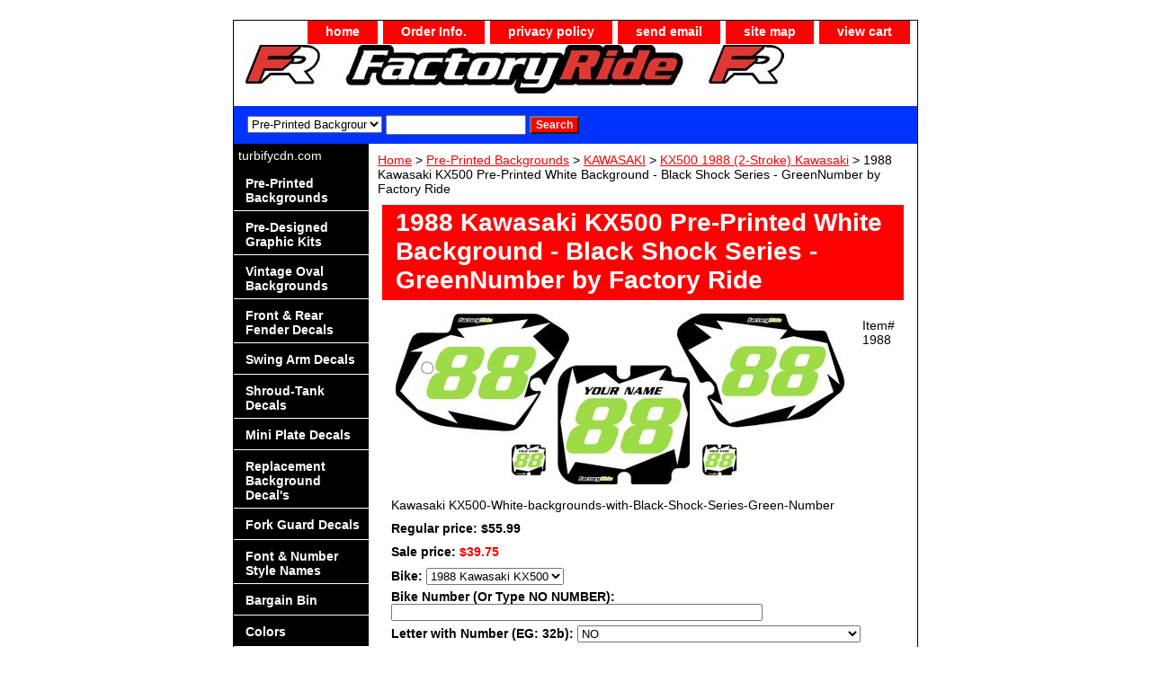

--- FILE ---
content_type: text/html
request_url: https://factoryridedecals.com/1988-kawasaki-kx500-pre-printed-number-plate-white-background-black-shock-green-number.html
body_size: 7090
content:
<!DOCTYPE html PUBLIC "-//W3C//DTD XHTML 1.0 Strict//EN" "http://www.w3.org/TR/xhtml1/DTD/xhtml1-strict.dtd"><html><head>
<link rel="image_src" href="https://s.turbifycdn.com/aah/yhst-056769747541385172247687/1988-kawasaki-kx500-pre-printed-white-background-black-shock-series-greennumber-by-factory-ride-24.jpg" />
<meta property="og:image" content="https://s.turbifycdn.com/aah/yhst-056769747541385172247687/1988-kawasaki-kx500-pre-printed-white-background-black-shock-series-greennumber-by-factory-ride-24.jpg" />
<title>1988 Kawasaki KX500 Pre-Printed White Background - Black Shock Series - GreenNumber by Factory Ride</title><meta name="Description" content="1988 Kawasaki KX500 Custom White Pre-Printed Backgrounds with Black Shock Series - Green Number by Factory Ride
" /><meta name="Keywords" content="1988 Kawasaki KX500 Pre-Printed Backgrounds White with Black Shock Series - Green Number FactoryRide, Pre-Printed Number plates, Custom Number plate decals, MX numbers, Factory Ride decals.
" /><link rel="stylesheet" type="text/css" href="css-base.css" /><link rel="stylesheet" type="text/css" href="css-element.css" /><link rel="stylesheet" type="text/css" href="css-contents.css" /><link rel="stylesheet" type="text/css" href="css-edits.css" /><!-- Google Tag Manager -->
<script>(function(w,d,s,l,i){w[l]=w[l]||[];w[l].push({'gtm.start':
new Date().getTime(),event:'gtm.js'});var f=d.getElementsByTagName(s)[0],
j=d.createElement(s),dl=l!='dataLayer'?'&l='+l:'';j.async=true;j.src=
'https://www.googletagmanager.com/gtm.js?id='+i+dl;f.parentNode.insertBefore(j,f);
})(window,document,'script','dataLayer','GTM-MWTCBRT');</script>
<!-- End Google Tag Manager -->

</head><body class="vertical" id="itemtype"><script type="text/javascript" id="yfc_loader" src="https://turbifycdn.com/store/migration/loader-min-1.0.34.js?q=yhst-056769747541385172247687&ts=1765898009&p=1&h=order.store.turbify.net"></script> <div id="ys_superbar">
	   <div id="ys_cpers">
		<div id="yscp_welcome_msg"></div>
		<div id="yscp_signin_link"></div>
		<div id="yscp_myaccount_link"></div>
		<div id="yscp_signout_link"></div>
	   </div>
	   <div id="yfc_mini"></div>
	   <div class="ys_clear"></div>
	</div>
      <div id="container"><div id="header"><ul id="nav-general"><li><a href="index.html">home</a></li><li><a href="info.html">Order Info.</a></li><li><a href="privacypolicy.html">privacy policy</a></li><li><a href="mailto:xr50parts@msn.com">send email</a></li><li><a href="ind.html">site map</a></li><li><a href="https://order.store.turbify.net/yhst-056769747541385172247687/cgi-bin/wg-order?yhst-056769747541385172247687">view cart</a></li></ul><br class="clear" /><h3 id="brandmark"><a href="index.html" title=""><img src="https://s.turbifycdn.com/aah/yhst-056769747541385172247687/pre-printed-backgrounds-3.jpg" width="599" height="54" border="0" hspace="0" vspace="0" alt="" /></a></h3></div><form id="searcharea" name="searcharea" action="nsearch.html" method="GET"><fieldset><select name="section"><option value="">All Categories</option><option value="prba" selected="selected" >Pre-Printed Backgrounds </option><option value="viovba">Vintage Oval Backgrounds </option><option value="miplde">Mini Plate Decals </option><option value="nunast">Font & Number Style Names </option></select><label for="query" class="labelfield"><input type="text" id="query" name="query" placeholder="" ></label><label for="searchsubmit" class="buttonlabel"><input type="submit" id="searchsubmit" class="ys_primary" value="Search" name="searchsubmit"><input type="hidden" value="yhst-056769747541385172247687" name="vwcatalog"></label></fieldset></form>   <script type="text/javascript"> 
                    var isSafari = !!navigator.userAgent.match(/Version\/[\d\.]+.*Safari/); 
                    var isIOS = !!navigator.platform && /iPad|iPhone|iPod/.test(navigator.platform); 
                    if (isSafari && isIOS) { 
                        document.forms["searcharea"].onsubmit = function (searchAreaForm) { 
                            var elementsList = this.elements, queryString = '', url = '', action = this.action; 
                            for(var i = 0; i < elementsList.length; i++) { 
                                if (elementsList[i].name) { 
                                    if (queryString) { 
                                        queryString = queryString + "&" +  elementsList[i].name + "=" + encodeURIComponent(elementsList[i].value); 
                                    } else { 
                                        queryString = elementsList[i].name + "=" + encodeURIComponent(elementsList[i].value); 
                                    } 
                                } 
                            } 
                            if (action.indexOf("?") == -1) { 
                                action = action + "?"; 
                            } 
                            url = action + queryString; 
                            window.location.href = url; 
                            return false; 
                        } 
                    } 
                </script> 
        <div id="bodyshell"><div id="bodycontent"><div class="breadcrumbs"><a href="index.html">Home</a> &gt; <a href="prba.html">Pre-Printed Backgrounds</a> &gt; <a href="kawasaki.html">KAWASAKI</a> &gt; <a href="kakx19.html">KX500 1988 (2-Stroke) Kawasaki</a> &gt; 1988 Kawasaki KX500 Pre-Printed White Background - Black Shock Series - GreenNumber by Factory Ride</div><div id="contentarea"><div><h1 id="item-contenttitle">1988 Kawasaki KX500 Pre-Printed White Background - Black Shock Series - GreenNumber by Factory Ride</h1><div id="itemarea"><a href="https://s.turbifycdn.com/aah/yhst-056769747541385172247687/1988-kawasaki-kx500-pre-printed-white-background-black-shock-series-greennumber-by-factory-ride-26.jpg"><img src="https://s.turbifycdn.com/aah/yhst-056769747541385172247687/1988-kawasaki-kx500-pre-printed-white-background-black-shock-series-greennumber-by-factory-ride-27.jpg" width="499" height="190" border="0" hspace="0" vspace="0" alt="1988 Kawasaki KX500 Pre-Printed White Background - Black Shock Series - GreenNumber by Factory Ride" class="image-l" title="1988 Kawasaki KX500 Pre-Printed White Background - Black Shock Series - GreenNumber by Factory Ride" /></a><div class="itemform productInfo"><form method="POST" action="https://order.store.turbify.net/yhst-056769747541385172247687/cgi-bin/wg-order?yhst-056769747541385172247687+1988-kawasaki-kx500-pre-printed-number-plate-white-background-black-shock-green-number"><div class="code">Item# <em>1988 Kawasaki KX500-White-backgrounds-with-Black-Shock-Series-Green-Number</em></div><div class="price">Regular price: $55.99</div><div class="sale-price-bold">Sale price: <em>$39.75</em></div><span class="multiLineOption"><span class="itemoption">Bike:&nbsp;</span><select name="Bike"><option value="1988 Kawasaki KX500">1988 Kawasaki KX500</option></select></span> <span class="multiLineOption"><span class="itemoption">Bike Number (Or Type NO NUMBER): </span><input name="vw-inscription-42696B65204E756D62657220284F722054797065204E4F204E554D42455229" maxlength="50" size="50" /></span> <span class="multiLineOption"><span class="itemoption">Letter with Number (EG: 32b):&nbsp;</span><select name="Letter with Number (EG: 32b)"><option value="NO">NO</option><option value="UPPERCASE LETTER 50% of Number">UPPERCASE LETTER 50% of Number</option><option value="lowercase letter 50% of Number">lowercase letter 50% of Number</option><option value="lowercase letter">lowercase letter</option><option value="UPPERCASE LETTER">UPPERCASE LETTER</option><option value="UPPERCASE LETTER SAME SIZE AS NUMBER">UPPERCASE LETTER SAME SIZE AS NUMBER</option></select></span> <span class="multiLineOption"><span class="itemoption">Name On Front Plate (Or Type NO NAME) - Case Sensitive: </span><input name="vw-inscription-4E616D65204F6E2046726F6E7420506C61746520284F722054797065204E4F204E414D4529202D20436173652053656E736974697665" maxlength="50" size="50" /></span> <span class="multiLineOption"><span class="itemoption">Font & Number Style:&nbsp;</span><select name="Font &amp; Number Style"><option value="PLEASE CHOOSE">PLEASE CHOOSE</option><option value="Vintage">Vintage</option><option value="Stencil">Stencil</option><option value="Standard">Standard</option><option value="Factory - (Shown)">Factory - (Shown)</option><option value="Old E">Old E</option><option value="Military">Military</option><option value="Impact">Impact</option><option value="Impact Slant">Impact Slant</option><option value="Rookie">Rookie</option><option value="Bold">Bold</option><option value="Euro">Euro</option><option value="Ethno">Ethno</option><option value="Lucky">Lucky</option><option value="NO Font Needed">NO Font Needed</option></select></span> <span class="multiLineOption"><span class="itemoption">Name on Side Plates:&nbsp;</span><select name="Name on Side Plates"><option value="PLEASE CHOOSE">PLEASE CHOOSE</option><option value="No">No</option><option value="Yes (+$5.00)">Yes (+$5.00)</option></select></span> <span class="multiLineOption"><span class="itemoption">Name on Side Plates - Case Sensitive: </span><input name="vw-inscription-4E616D65206F6E205369646520506C61746573202D20436173652053656E736974697665" maxlength="50" size="50" /></span> <span class="multiLineOption"><span class="itemoption">Factory Ride Logo's:&nbsp;</span><select name="Factory Ride Logo's"><option value="Yes, Factory Ride Logo&#39;s">Yes, Factory Ride Logo's</option><option value="No Logo&#39;s (+$1.99)">No Logo's (+$1.99)</option></select></span> <span class="multiLineOption"><span class="itemoption">Material Finish - PLEASE CHOOSE:&nbsp;</span><select name="Material Finish - PLEASE CHOOSE"><option value="HIGH GLOSS Finish">HIGH GLOSS Finish</option><option value="MATTE Finish (+$6.99)">MATTE Finish (+$6.99)</option></select></span> <input type="submit" value="Add to cart" class="ys_primary" title="Add to cart" /><input name="vwcatalog" type="hidden" value="yhst-056769747541385172247687" /><input name="vwitem" type="hidden" value="1988-kawasaki-kx500-pre-printed-number-plate-white-background-black-shock-green-number" /><input type="hidden" name=".autodone" value="https://factoryridedecals.com/1988-kawasaki-kx500-pre-printed-number-plate-white-background-black-shock-green-number.html" /></form></div><div style="clear:both"></div><div class="ys_promoitempage" id="ys_promoitempage" itemid="1988-kawasaki-kx500-pre-printed-number-plate-white-background-black-shock-green-number" itemcode="1988 Kawasaki KX500-White-backgrounds-with-Black-Shock-Series-Green-Number" categoryflag="0"></div>
<script language="javascript">
document.getElementsByTagName('html')[0].setAttribute('xmlns:og', 'http://opengraphprotocol.org/schema/');
</script>
<div id="ys_social_top_hr"></div>
<div id="ys_social_media">
<div id="ys_social_tweet">
<script language="javascript">function tweetwindowopen(url,width,height){var left=parseInt((screen.availWidth/2)-(width/2));var top=parseInt((screen.availHeight/2)-(height/2));var prop="width="+width+",height="+height+",left="+left+",top="+top+",screenX="+left+",screenY="+top;window.open (NULL, url,'tweetwindow',prop);}</script>
<a href="javascript:void(0);" title="Tweet"><img id="ys_social_custom_tweet_icon" src="https://s.turbifycdn.com/ae/store/secure/twitter.png" onClick="tweetwindowopen('https://twitter.com/share?count=none&text=1988+Kawasaki+KX500+Pre-Printed+White+Background+-+Black+Shock+Series+-+GreenNumber+by+Factory+Ride+%23factoryridemx&url=https%3a//www.factoryridedecals.com/1988-kawasaki-kx500-pre-printed-number-plate-white-background-black-shock-green-number.html',550, 514)"></a></div>
<!--[if gt IE 6]>
<div id="ys_social_v_separator"><img src="https://s.turbifycdn.com/ae/store/secure/v-separator.gif"></div>
<![endif]-->
<!--[if !IE]><!-->
<div id="ys_social_v_separator"><img src="https://s.turbifycdn.com/ae/store/secure/v-separator.gif"></div>
<!--<![endif]-->
<div id="ys_social_fblike">
<!--[if gt IE 6]>
<script language="javascript">
document.getElementsByTagName('html')[0].setAttribute('xmlns:fb', 'http://ogp.me/ns/fb#');
</script>
<div id="fb-root"></div><script>(function(d, s, id) {var js, fjs = d.getElementsByTagName(s)[0];if (d.getElementById(id)) return;js = d.createElement(s); js.id = id;js.src = '//connect.facebook.net/en_US/all.js#xfbml=1&appId=';fjs.parentNode.insertBefore(js, fjs);}(document, 'script', 'facebook-jssdk'));</script><fb:like href="https://www.factoryridedecals.com/1988-kawasaki-kx500-pre-printed-number-plate-white-background-black-shock-green-number.html" layout="standard" show_faces="false" width="350" action="like" colorscheme="light"></fb:like>
<![endif]-->
<!--[if !IE]><!-->
<script language="javascript">
document.getElementsByTagName('html')[0].setAttribute('xmlns:fb', 'http://ogp.me/ns/fb#');
</script>
<div id="fb-root"></div><script>(function(d, s, id) {var js, fjs = d.getElementsByTagName(s)[0];if (d.getElementById(id)) return;js = d.createElement(s); js.id = id;js.src = '//connect.facebook.net/en_US/all.js#xfbml=1&appId=';fjs.parentNode.insertBefore(js, fjs);}(document, 'script', 'facebook-jssdk'));</script><fb:like href="https://www.factoryridedecals.com/1988-kawasaki-kx500-pre-printed-number-plate-white-background-black-shock-green-number.html" layout="standard" show_faces="false" width="350" action="like" colorscheme="light"></fb:like>
<!--<![endif]-->
</div>
</div>
<div id="ys_social_bottom_hr"></div>
</div><div id="caption"><h2 id="itempage-captiontitle">Product Description</h2><a href="https://s.turbifycdn.com/aah/yhst-056769747541385172247687/1988-kawasaki-kx500-pre-printed-white-background-black-shock-series-greennumber-by-factory-ride-28.jpg"><img src="https://s.turbifycdn.com/aah/yhst-056769747541385172247687/1988-kawasaki-kx500-pre-printed-white-background-black-shock-series-greennumber-by-factory-ride-29.jpg" width="250" height="227" border="0" hspace="0" vspace="0" alt="1988 Kawasaki KX500 Pre-Printed White Background - Black Shock Series - GreenNumber by Factory Ride" class="image-l" title="1988 Kawasaki KX500 Pre-Printed White Background - Black Shock Series - GreenNumber by Factory Ride" /></a><div>Please allow 2 business days for your order to be shipped after order is placed!<br /><br />Comes with 1- Right Side Panel, 1- Left Side Panel, and 1- Front Number Plate Decal. Plus 2 Free mini plate decals as shown.<br /><br />19mil thick pre-printed Name and Numbers. Colors will be the same as shown but with your Name/Number in The style of your choice. Plastics are not included. NOTE: There is NO returns since all product is Custom made to order. Made in the U.S.A.<br /><br />
Fits Stock Plastics: 1988 Kawasaki KX500 Only!<br /><br />
*** Name on Front Plate Information Is Case Sensitive So Put UPPER & lower Case Letters as wanted.</div></div><br clear="all" /></div></div></div><div id="nav-product"><div id="htmltop">turbifycdn.com</div><ul><li><a href="prba.html" title="Pre-Printed Backgrounds">Pre-Printed Backgrounds</a></li><li><a href="prgrki.html" title="Pre-Designed Graphic Kits">Pre-Designed Graphic Kits</a></li><li><a href="viovba.html" title="Vintage Oval Backgrounds">Vintage Oval Backgrounds</a></li><li><a href="frrefede.html" title="Front &amp; Rear Fender Decals">Front & Rear Fender Decals</a></li><li><a href="swingarmdecals.html" title="Swing Arm Decals">Swing Arm Decals</a></li><li><a href="shrouddecals.html" title="Shroud-Tank Decals">Shroud-Tank Decals</a></li><li><a href="miplde.html" title="Mini Plate Decals">Mini Plate Decals</a></li><li><a href="rede.html" title="Replacement Background Decal's">Replacement Background Decal's</a></li><li><a href="fogude.html" title="Fork Guard Decals">Fork Guard Decals</a></li><li><a href="nunast.html" title="Font &amp; Number Style Names">Font & Number Style Names</a></li><li><a href="bargainbin.html" title="Bargain Bin">Bargain Bin</a></li><li><a href="colors.html" title="Colors">Colors</a></li><li><a href="customersbikes.html" title="Customers Bikes">Customers Bikes</a></li><li><a href="https://www.instagram.com/factoryridedecals" title="Instagram">Instagram</a></li><li><a href="medi.html" title="Measuring Diagrams">Measuring Diagrams</a></li><li><a href="installtips.html" title="Install Tips">Install Tips</a></li><li><a href="tshirts.html" title="T-Shirts">T-Shirts</a></li><li><a href="panoacchout.html" title="PAYPAL - GUEST CHECK OUT">PAYPAL - GUEST CHECK OUT</a></li><li><a href="aforwasplop.html" title="After Order was Placed Options">After Order was Placed Options</a></li></ul><div id="htmlbottom"><div id="badge" align="center"><a href="http://www.turbify.com/merchant/" target="_blank"><img src="http://www.turbify.com/a/i/us/smallbiz/gr/ecomby1_small.gif" width="82" height="29" border="0" align="middle" alt="ecommerce provided by Yahoo! Small Business"/></a></div></div></div></div><div id="footer"><span id="footer-links"><a href="index.html">home</a> | <a href="info.html">Order Info.</a> | <a href="privacypolicy.html">privacy policy</a> | <a href="mailto:xr50parts@msn.com">send email</a> | <a href="ind.html">site map</a> | <a href="https://order.store.turbify.net/yhst-056769747541385172247687/cgi-bin/wg-order?yhst-056769747541385172247687">view cart</a></span><span id="copyright">Copyright � 2018-2024 Factory Ride All Rights Reserved.</span></div></div></body>
<script type="text/javascript">var PAGE_ATTRS = {'storeId': 'yhst-056769747541385172247687', 'itemId': '1988-kawasaki-kx500-pre-printed-number-plate-white-background-black-shock-green-number', 'isOrderable': '1', 'name': '1988 Kawasaki KX500 Pre-Printed White Background - Black Shock Series - GreenNumber by Factory Ride', 'salePrice': '39.75', 'listPrice': '55.99', 'brand': '', 'model': '', 'promoted': '', 'createTime': '1765898009', 'modifiedTime': '1765898009', 'catNamePath': 'Pre-Printed Backgrounds > KAWASAKI > KX500 1988 (2-Stroke) Kawasaki', 'upc': ''};</script><!-- Google tag (gtag.js) -->  <script async src='https://www.googletagmanager.com/gtag/js?id=AW-1066111927'></script><script> window.dataLayer = window.dataLayer || [];  function gtag(){dataLayer.push(arguments);}  gtag('js', new Date());  gtag('config', 'AW-1066111927');</script><script> var YStore = window.YStore || {}; var GA_GLOBALS = window.GA_GLOBALS || {}; var GA_CLIENT_ID; try { YStore.GA = (function() { var isSearchPage = (typeof(window.location) === 'object' && typeof(window.location.href) === 'string' && window.location.href.indexOf('nsearch') !== -1); var isProductPage = (typeof(PAGE_ATTRS) === 'object' && PAGE_ATTRS.isOrderable === '1' && typeof(PAGE_ATTRS.name) === 'string'); function initGA() { } function setProductPageView() { PAGE_ATTRS.category = PAGE_ATTRS.catNamePath.replace(/ > /g, '/'); PAGE_ATTRS.category = PAGE_ATTRS.category.replace(/>/g, '/'); gtag('event', 'view_item', { currency: 'USD', value: parseFloat(PAGE_ATTRS.salePrice), items: [{ item_name: PAGE_ATTRS.name, item_category: PAGE_ATTRS.category, item_brand: PAGE_ATTRS.brand, price: parseFloat(PAGE_ATTRS.salePrice) }] }); } function defaultTrackAddToCart() { var all_forms = document.forms; document.addEventListener('DOMContentLoaded', event => { for (var i = 0; i < all_forms.length; i += 1) { if (typeof storeCheckoutDomain != 'undefined' && storeCheckoutDomain != 'order.store.turbify.net') { all_forms[i].addEventListener('submit', function(e) { if (typeof(GA_GLOBALS.dont_track_add_to_cart) !== 'undefined' && GA_GLOBALS.dont_track_add_to_cart === true) { return; } e = e || window.event; var target = e.target || e.srcElement; if (typeof(target) === 'object' && typeof(target.id) === 'string' && target.id.indexOf('yfc') === -1 && e.defaultPrevented === true) { return } e.preventDefault(); vwqnty = 1; if( typeof(target.vwquantity) !== 'undefined' ) { vwqnty = target.vwquantity.value; } if( vwqnty > 0 ) { gtag('event', 'add_to_cart', { value: parseFloat(PAGE_ATTRS.salePrice), currency: 'USD', items: [{ item_name: PAGE_ATTRS.name, item_category: PAGE_ATTRS.category, item_brand: PAGE_ATTRS.brand, price: parseFloat(PAGE_ATTRS.salePrice), quantity: e.target.vwquantity.value }] }); if (typeof(target) === 'object' && typeof(target.id) === 'string' && target.id.indexOf('yfc') != -1) { return; } if (typeof(target) === 'object') { target.submit(); } } }) } } }); } return { startPageTracking: function() { initGA(); if (isProductPage) { setProductPageView(); if (typeof(GA_GLOBALS.dont_track_add_to_cart) === 'undefined' || GA_GLOBALS.dont_track_add_to_cart !== true) { defaultTrackAddToCart() } } }, trackAddToCart: function(itemsList, callback) { itemsList = itemsList || []; if (itemsList.length === 0 && typeof(PAGE_ATTRS) === 'object') { if (typeof(PAGE_ATTRS.catNamePath) !== 'undefined') { PAGE_ATTRS.category = PAGE_ATTRS.catNamePath.replace(/ > /g, '/'); PAGE_ATTRS.category = PAGE_ATTRS.category.replace(/>/g, '/') } itemsList.push(PAGE_ATTRS) } if (itemsList.length === 0) { return; } var ga_cartItems = []; var orderTotal = 0; for (var i = 0; i < itemsList.length; i += 1) { var itemObj = itemsList[i]; var gaItemObj = {}; if (typeof(itemObj.id) !== 'undefined') { gaItemObj.id = itemObj.id } if (typeof(itemObj.name) !== 'undefined') { gaItemObj.name = itemObj.name } if (typeof(itemObj.category) !== 'undefined') { gaItemObj.category = itemObj.category } if (typeof(itemObj.brand) !== 'undefined') { gaItemObj.brand = itemObj.brand } if (typeof(itemObj.salePrice) !== 'undefined') { gaItemObj.price = itemObj.salePrice } if (typeof(itemObj.quantity) !== 'undefined') { gaItemObj.quantity = itemObj.quantity } ga_cartItems.push(gaItemObj); orderTotal += parseFloat(itemObj.salePrice) * itemObj.quantity; } gtag('event', 'add_to_cart', { value: orderTotal, currency: 'USD', items: ga_cartItems }); } } })(); YStore.GA.startPageTracking() } catch (e) { if (typeof(window.console) === 'object' && typeof(window.console.log) === 'function') { console.log('Error occurred while executing Google Analytics:'); console.log(e) } } </script> <script type="text/javascript">
csell_env = 'ue1';
 var storeCheckoutDomain = 'order.store.turbify.net';
</script>

<script type="text/javascript">
  function toOSTN(node){
    if(node.hasAttributes()){
      for (const attr of node.attributes) {
        node.setAttribute(attr.name,attr.value.replace(/(us-dc1-order|us-dc2-order|order)\.(store|stores)\.([a-z0-9-]+)\.(net|com)/g, storeCheckoutDomain));
      }
    }
  };
  document.addEventListener('readystatechange', event => {
  if(typeof storeCheckoutDomain != 'undefined' && storeCheckoutDomain != "order.store.turbify.net"){
    if (event.target.readyState === "interactive") {
      fromOSYN = document.getElementsByTagName('form');
        for (let i = 0; i < fromOSYN.length; i++) {
          toOSTN(fromOSYN[i]);
        }
      }
    }
  });
</script>
<script type="text/javascript">
// Begin Store Generated Code
 </script> <script type="text/javascript" src="https://s.turbifycdn.com/lq/ult/ylc_1.9.js" ></script> <script type="text/javascript" src="https://s.turbifycdn.com/ae/lib/smbiz/store/csell/beacon-a9518fc6e4.js" >
</script>
<script type="text/javascript">
// Begin Store Generated Code
 csell_page_data = {}; csell_page_rec_data = []; ts='TOK_STORE_ID';
</script>
<script type="text/javascript">
// Begin Store Generated Code
function csell_GLOBAL_INIT_TAG() { var csell_token_map = {}; csell_token_map['TOK_SPACEID'] = '2022276099'; csell_token_map['TOK_URL'] = ''; csell_token_map['TOK_STORE_ID'] = 'yhst-056769747541385172247687'; csell_token_map['TOK_ITEM_ID_LIST'] = '1988-kawasaki-kx500-pre-printed-number-plate-white-background-black-shock-green-number'; csell_token_map['TOK_ORDER_HOST'] = 'order.store.turbify.net'; csell_token_map['TOK_BEACON_TYPE'] = 'prod'; csell_token_map['TOK_RAND_KEY'] = 't'; csell_token_map['TOK_IS_ORDERABLE'] = '1';  c = csell_page_data; var x = (typeof storeCheckoutDomain == 'string')?storeCheckoutDomain:'order.store.turbify.net'; var t = csell_token_map; c['s'] = t['TOK_SPACEID']; c['url'] = t['TOK_URL']; c['si'] = t[ts]; c['ii'] = t['TOK_ITEM_ID_LIST']; c['bt'] = t['TOK_BEACON_TYPE']; c['rnd'] = t['TOK_RAND_KEY']; c['io'] = t['TOK_IS_ORDERABLE']; YStore.addItemUrl = 'http%s://'+x+'/'+t[ts]+'/ymix/MetaController.html?eventName.addEvent&cartDS.shoppingcart_ROW0_m_orderItemVector_ROW0_m_itemId=%s&cartDS.shoppingcart_ROW0_m_orderItemVector_ROW0_m_quantity=1&ysco_key_cs_item=1&sectionId=ysco.cart&ysco_key_store_id='+t[ts]; } 
</script>
<script type="text/javascript">
// Begin Store Generated Code
function csell_REC_VIEW_TAG() {  var env = (typeof csell_env == 'string')?csell_env:'prod'; var p = csell_page_data; var a = '/sid='+p['si']+'/io='+p['io']+'/ii='+p['ii']+'/bt='+p['bt']+'-view'+'/en='+env; var r=Math.random(); YStore.CrossSellBeacon.renderBeaconWithRecData(p['url']+'/p/s='+p['s']+'/'+p['rnd']+'='+r+a); } 
</script>
<script type="text/javascript">
// Begin Store Generated Code
var csell_token_map = {}; csell_token_map['TOK_PAGE'] = 'p'; csell_token_map['TOK_CURR_SYM'] = '$'; csell_token_map['TOK_WS_URL'] = 'https://yhst-056769747541385172247687.csell.store.turbify.net/cs/recommend?itemids=1988-kawasaki-kx500-pre-printed-number-plate-white-background-black-shock-green-number&location=p'; csell_token_map['TOK_SHOW_CS_RECS'] = 'false';  var t = csell_token_map; csell_GLOBAL_INIT_TAG(); YStore.page = t['TOK_PAGE']; YStore.currencySymbol = t['TOK_CURR_SYM']; YStore.crossSellUrl = t['TOK_WS_URL']; YStore.showCSRecs = t['TOK_SHOW_CS_RECS']; </script> <script type="text/javascript" src="https://s.turbifycdn.com/ae/store/secure/recs-1.3.2.2.js" ></script> <script type="text/javascript" >
</script>
</html>
<!-- html110.prod.store.e1a.lumsb.com Wed Jan 21 19:00:55 PST 2026 -->
